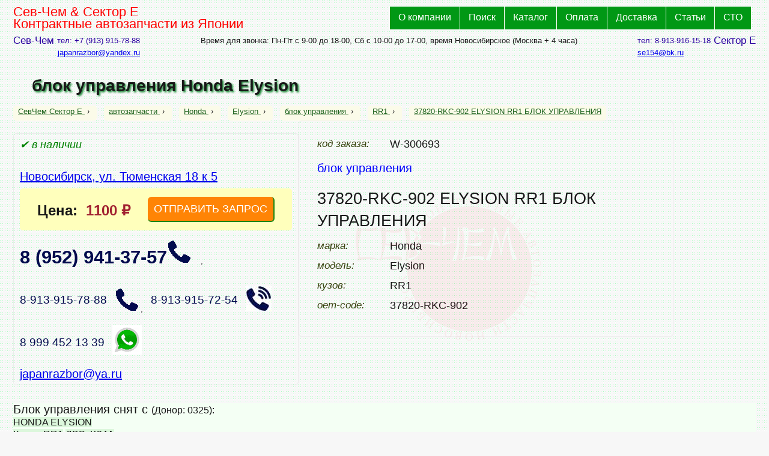

--- FILE ---
content_type: text/html; charset=UTF-8
request_url: https://se54.ru/Mainpage/part/?col2=w-300693
body_size: 7522
content:
<!DOCTYPE html>


<html lang="ru">

<head>
    <!-- Global site tag (gtag.js) - Google Analytics -->


    

    <!-- <script async src="https://www.googletagmanager.com/gtag/js?id=UA-93897704-2"></script>
    <script>
        window.dataLayer = window.dataLayer || [];

        function gtag() {
            dataLayer.push(arguments);
        }
        gtag('js', new Date());

        gtag('config', 'UA-93897704-2');
    </script> -->

    <meta charset="UTF-8">

    <script src="/App/Templates/js/jquery-3.1.1.min.js"></script>
    <script src="/App/Templates/js/email.js"></script><link rel="canonical" href="https://se54.ru/Mainpage/part/?col2=w-300693"><title>Купить блок управления Хонда Элюзион Honda Elysion кузов RR1 w-300693</title><meta name="description" content="37820-RKC-902 ELYSION RR1 БЛОК УПРАВЛЕНИЯ. w-300693"><meta name="keywords" content="W-300693,СевЧем,37820-RKC-902 ELYSION RR1 БЛОК УПРАВЛЕНИЯ,Электрооборудование,Honda,Elysion,RR1,37820-RKC-902,ЭЛЕКТРООБОРУДОВАНИЕ">

    <!--   <meta name="viewport" content="width=device-width, initial-scale=1.0"> -->
    <!-- <title></title> -->
    <!--      <link href="/App/Templates/Betta/Main/style/css/main.css" rel="stylesheet" type="text/css">
		 <link href="/App/Templates/Betta/Main/style/css/main.css?" rel="stylesheet" type="text/css"> -->
    <link href="/App/Templates/Betta/Main/style/css/main.css" rel="stylesheet" type="text/css">
    <!--    <script src="../../../../index.php"></script>-->
    <!-- <script src="/App/Templates/js/jquery-3.1.1.min.js"></script> -->

    <!-- <meta name="description" content=""> -->
    <!-- <meta name="keywords" content=""> -->
    <meta name="copyright" content="(c) se54.ru">
    <meta name="viewport" content="width=device-width, minimum-scale=0.25, maximum-scale=1.6, initial-scale=1.0">
    <!-- <meta name="author" lang="ru" content=""> -->
    <!--      	<link rel="shortcut icon" href="/favicon.ico" type="image/x-icon"> -->


    <link rel="apple-touch-icon" sizes="180x180" href="/favicon/apple-touch-icon.png">
    <link rel="icon" type="image/png" sizes="32x32" href="/favicon/favicon-32x32.png">
    <link rel="icon" type="image/png" sizes="16x16" href="/favicon/favicon-16x16.png">
    <link rel="manifest" href="/favicon/manifest.json">
    <link rel="mask-icon" href="/favicon/safari-pinned-tab.svg" color="#fc0000">
    <meta name="theme-color" content="#ffffff">


    <script>
        $(function() {
            $('#idnavicon').on('click', function() {
                var menu_ = $('.menu_');
                if (menu_.css('display') == 'none') menu_.css('display', 'block');
                else menu_.css('display', 'none');
            });
        });
    </script>


<!-- <script type="text/javascript">
    (function(c,l,a,r,i,t,y){
        c[a]=c[a]||function(){(c[a].q=c[a].q||[]).push(arguments)};
        t=l.createElement(r);t.async=1;t.src="https://www.clarity.ms/tag/"+i;
        y=l.getElementsByTagName(r)[0];y.parentNode.insertBefore(t,y);
    })(window, document, "clarity", "script", "qqztkat9ji");
</script> -->

</head>

<body class="page" itemscope="itemscope" itemtype="http://schema.org/WebPage">



    <div class="b-wrapper">
        <div>

        </div>
        <div style="clear: both"></div>


        <!--    <meta name="description" content="Автомобили и запчасти: продажа новых и б/у авто, каталог, отзывы автовладельцев, форумы, ремонт и эксплуатация, приключения, аукционы, спортивные машины, тюнинг, объявления и цены">
            <meta name="keywords" content="авто, автомобили, форумы, автофорум, продажа б/у, пробег, подержанные, продажа авто, продажа автомобилей, отзывы, автовладельцы, объявления, цены, продажа, toyota, nissan, mitsubishi, honda, mazda, suzuki, subaru, audi, bmw, ford, opel, kia, hyundai, каталог">-->


        <!--    -->        <!--    --> <div class="b-header">
    <!--    <div class="b-header-top"></div>-->

    <div style="float: left">
        <div id="idnavicon">
            <div class="navicon"></div>
            <div class="navicon"></div>
            <div class="navicon"></div>
        </div>
        <div class="namefirma">Сев-Чем & Сектор Е<br>Контрактные автозапчасти из Японии</div>
    </div>

    <div class="menu_">

        <ul class="b-menu b-main_menu">
            <li class="b-menu__item menu-item"><a class="b-menu__item-link" href="/Mainpage/Articles/?idarticle=4">О компании</a></li><li class="b-menu__item menu-item"><a class="b-menu__item-link" href="/Catalog/Marka/">Поиск</a></li><li class="b-menu__item menu-item"><a class="b-menu__item-link" href="/Mainpage/Allcol/">Каталог</a></li><li class="b-menu__item menu-item"><a class="b-menu__item-link" href="/Mainpage/Allcol/">Оплата</a></li><li class="b-menu__item menu-item"><a class="b-menu__item-link" href="/Mainpage/Articles/?idarticle=3">Доставка</a></li><li class="b-menu__item menu-item"><a class="b-menu__item-link" href="/Mainpage/Articles/">Статьи</a></li><li class="b-menu__item menu-item"><a class="b-menu__item-link" href="/Sto/Autoelectric/">СТО</a></li>        </ul>
    </div>
    <div style="clear: both"></div>
</div><div class="b-content"><div class="b-center-side">
<!--    <div style="text-align: center; margin-top: 25px;">
СекторЕ

    </div>
    <div style="text-align: center; margin-top: 25px;margin-bottom: 25px">
СевЧем
    </div>-->
    <div style="float: left; font-size: 17px; color: #2b03a0;">Сев-Чем</div>
<!--    <div style="float: left; margin-left: 5px; text-align: right">тел: +7 (913) 915-78-88<br>+7 (383) 291-72-54<br>89994521339<br>japanrazbor@yandex.ru</div>-->
    <div style="float: left; margin-left: 5px; text-align: right; color: #2b03a0;">тел: +7 (913) 915-78-88<br><a href="mailto:japanrazbor@yandex.ru?subject=Вопрос&nbsp;c&nbsp;EAUTO">japanrazbor@yandex.ru</a></div>
    <div style="float: right; font-size: 17px; color: #2b03a0;">Сектор Е</div>
    <div style="float: right;margin-right: 5px; color: #2b03a0;">тел: 8-913-916-15-18<br><a href="mailto:se154@mail.ru?subject=Вопрос&nbsp;c&nbsp;EAUTO">se154@bk.ru</a></div>
    <div style="text-align: center;">Время для звонка: Пн-Пт с 9-00 до 18-00, Сб с 10-00 до 17-00, время Новосибирское (Москва + 4 часа)</div>

</div>
<div style="clear: both; margin-top: 8px;"></div>





 <!-- Всплывающее С 1мая -->


 <!-- <a onclick="document.getElementById('parent_popup').style.display='none';">
    <div id="parent_popup" style="color: green;max-width: 310px">
        <div id="popup">
            <p>Уважаемые посетители сайта!</p>
            <div style="font-weight: bold;font-size:18px;padding-left:-45px;text-align: center;color: #e20707">
                Поздравляем вас c 1 МАЯ!!!</div>
            <div>Режим работы в праздничные дни:
                <ul>
                    <li style="color:#021a79;text-shadow: 1px 1px 2px red;font-weight: bold;font-size:18px;">
                        <div style="font-size: 23px;margin-bottom:13px">1 и 9 Мая - выходные.</div>
                        <div style="text-shadow: none;">
                        <div>Остальные дни работаем в штатном режиме.</div>
                        <div>Ждём Вас Пн-Пт: с 9-00 до 18-00, Сб: с 10-00 до 17-00</div>
                        </div>
                    </li>
                </ul>
            </div>
            <br />
        </div>
        <a class="close" title="Закрыть" onclick="document.getElementById('parent_popup').style.display='none';"></a>
    </div>
</a>
<script type="text/javascript">
    var delay_popup = 2000;
    var delay_popdown = 13000;
    setTimeout("document.getElementById("parent_popup").style.display="block"", delay_popup);
    setTimeout("document.getElementById("parent_popup").style.display="none"", delay_popdown);
</script> -->

       <!--  Всплывающее С 1мая --><!--<img src="../../../../../../foto/П-047526011016142551.jpg">-->


<h1 style="font-size: 28px;margin: 41px 0 21px 31px; font-weight: bold; text-shadow: #1a8a36 2px 2px 3px">блок управления Honda Elysion</h1>
    <div id="mail">

    <div id="close_mail"
         style="height: 27px;border-radius: 4px;padding: 4px;float: right; color: white; cursor: pointer; margin: 2px; background-color: green">
        <div style="float: left; padding: 2px 6px;">Закрыть</div>
        <div style="font-size: 33px;float: right;"> &#10754;</div>
    </div>

    <form name="mail" action="/App/Templates/sendmail.php">

	<input type="hidden" name="httpska" id="httpska" value="https://se54.ru/Mainpage/part/?col2=w-300693">
        <div style="margin: 29px 13px 10px">
            <div style="margin-top: 10px">
                <span>ФИО:</span><br>
                <input type="text" name="fio" id="fio"></div>
            <div style="margin-top: 10px">
                <span>E-mail:</span><br>
                <input type="text" name="email"  id="email">


			</div>

            <div style="margin-top: 10px">
                <span>Телефон:</span><br>
                <input type="text" name="tel"  id="tel"></div>
        </div>
        <div style="margin: 0 13px;"><p>Сообщение:<Br>
                <textarea name="text" cols="25" rows="5"  id="text"></textarea></p></div>

        <div id="send_email"
             style="height: 27px;border-radius: 4px;padding: 4px;cursor: pointer; background-color: green; margin: 6px; color: white; font-size: 18px;text-align: center">
            Отправить
        </div>

    </form>
</div>

<div id="verysendmail"></div>


    <div class="" itemscope itemtype="http://schema.org/BreadcrumbList">
       <div class="itemListElement" itemprop="itemListElement" itemscope itemtype="http://schema.org/ListItem">
  <a class="" href="/Mainpage/Articles/?idarticle=4" itemprop="item">
      <i class=""></i>СевЧем Сектор Е
      <meta itemprop="name" content="СевЧем&amp;Сектор Е"/>
      <meta itemprop="position" content="1"/>
  </a>
  <i class="">&nbsp;&#8250;&nbsp;</i>
       </div>
       <div class="itemListElement" itemprop="itemListElement" itemscope itemtype="http://schema.org/ListItem">
  <a class="" href="/Mainpage/Allcol" itemprop="item">автозапчасти<meta itemprop="name" content="Контрактные автозапчасти"/>
      <meta itemprop="position" content="2"/>
  </a>
  <i class="">&nbsp;&#8250;&nbsp;</i>
       </div><div class="itemListElement" itemprop="itemListElement" itemscope itemtype="http://schema.org/ListItem">
  <a class="" href="/Mainpage/Allcol/?col23=9" itemprop="item">Honda<meta itemprop="name" content="Toyota"/>
      <meta itemprop="position" content="3"/>
  </a>
  <i class="">&nbsp;&#8250;&nbsp;</i>
       </div>
<div class="itemListElement" itemprop="itemListElement" itemscope itemtype="http://schema.org/ListItem">
  <a class="" href="/Mainpage/Allcol/?col24=101069" itemprop="item">Elysion<meta itemprop="name" content="Elysion"/>
      <meta itemprop="position" content="4"/>
  </a>
  <i class="">&nbsp;&#8250;&nbsp;</i>
       </div><div class="itemListElement" itemprop="itemListElement" itemscope itemtype="http://schema.org/ListItem">
  <a class="" href="/Mainpage/Allcol/?col24=101069&col1=%D0%B1%D0%BB%D0%BE%D0%BA+%D1%83%D0%BF%D1%80%D0%B0%D0%B2%D0%BB%D0%B5%D0%BD%D0%B8%D1%8F" itemprop="item">блок управления<meta itemprop="name" content="блок управления"/>
      <meta itemprop="position" content="5"/>
  </a>
  <i class="">&nbsp;&#8250;&nbsp;</i>
       </div><div class="itemListElement" itemprop="itemListElement" itemscope itemtype="http://schema.org/ListItem">
  <a class="" href="/Mainpage/Allcol/?col23=9&col1=%D0%B1%D0%BB%D0%BE%D0%BA+%D1%83%D0%BF%D1%80%D0%B0%D0%B2%D0%BB%D0%B5%D0%BD%D0%B8%D1%8F&col8=RR1" itemprop="item">RR1<meta itemprop="name" content="RR1"/>
      <meta itemprop="position" content="6"/>
  </a>
  <i class="">&nbsp;&#8250;&nbsp;</i>
       </div><div class="itemListElement" itemprop="itemListElement" itemscope  itemtype="http://schema.org/ListItem">
                <a class="" href="/Mainpage/part/?col2=w-300693" itemprop="item" rel="nofollow">37820-RKC-902 ELYSION RR1 БЛОК УПРАВЛЕНИЯ<meta itemprop="name" content="37820-RKC-902 ELYSION RR1 БЛОК УПРАВЛЕНИЯ"/><meta itemprop="position" content="7"/>
                </a>
                </div></div><div class="clearboth"></div>

<div class="contact_part" itemscope itemtype="http://schema.org/AutomotiveBusiness">
<div class="availability">&#10004; в наличии</div>
 <!-- class="ten_proc img_tel" -->
<meta itemprop="name" content="ЕАвто">
<meta itemprop="address " content="г. Новосибирск, ул. Тюменская, 18">
<meta itemprop="telephone" content="8(383) 2-917-888">
<meta itemprop="priceRange" content="RUB">
<link itemprop="image" href="https://se54.ru/App/Templates/Betta/Main/style/img/logo/eauto_logo.svg">
 <div itemscope itemtype="http://schema.org/AutoPartsStore">

<meta itemprop="name" content="СевЧем">


<div style="font-size: 20px;" class="fontproperty" itemprop="address"><a href="https://yandex.ru/maps/-/CCGlv20I" target="_blank">Новосибирск, ул.&nbsp;Тюменская&nbsp;18 к&nbsp;5</a></div>
<div style="
  padding: 14px 29px;
  background: #ffffbc;
  border-radius: 5px;
  display:inline-block;
  margin: 10px 0 12px 0;">
  <span style="
  vertical-align: middle;
  font-weight: 700;
  font-size: 24px;
  ">Цена:&nbsp;
  <strong style="color: #a12130;">1100 ₽</strong></span>

  <div id="mail_part" onclick="ym(27989127, 'reachGoal', 'SEND_MAIL'); return true;">ОТПРАВИТЬ ЗАПРОС</div>

  </div>
  <div class="fontproperty" itemprop="telephone"><a href="tel:+79529413757" class="a_tel" onclick="ym(27989127, 'reachGoal', 'TEL_FRIEND'); return true;"><div class="span_tel font_tel"><div class="number_uniform">8&nbsp;(952)&nbsp;<span>941&#8209;37&#8209;57</span><img src="/App/Templates/Betta/Main/style/img/tel.gif" alt="Телефон СТЦ" class="img_tel"></div></div></a>,</div>
  <div class="fontproperty" itemprop="telephone"><a href="tel:+79139157888" class="a_tel" onclick="ym(27989127, 'reachGoal', 'TEL_FRIEND'); return true;"><div class="span_tel">8&#8209;913&#8209;915&#8209;78&#8209;88</div><img src="/App/Templates/Betta/Main/style/img/tel.gif" alt="Телефон Сев-Чем 1" class="ten_proc img_tel"></a>,&emsp;<a href="tel:+79139157254" class="a_tel" onclick="ym(27989127, 'reachGoal', 'TEL_FRIEND'); return true;"><div class="span_tel">8&#8209;913&#8209;915&#8209;72&#8209;54</div><img src="/App/Templates/Betta/Main/style/img/tel.jpg" alt="Телефон Сев-Чем 2" class="ten_proc img_tel"></a></div>
  <div class="fontproperty" itemprop="telephone">
  <a href="https://api.whatsapp.com/send?phone=79994521339" rel="nofollow" style="text-decoration: none" target="_blank" onclick="ym(27989127, 'reachGoal', 'WHATSAPP_SE54'); return true;"><div class="span_tel">8&nbsp;999&nbsp;452&nbsp;13&nbsp;39</div><img src="/App/Templates/Betta/Main/style/img/whatsap_zel.gif" alt="WhatsApp" class="ten_proc img_whatsap_tel"></a></div>
  <div style="font-size: 20px;" class="fontproperty" itemprop="email"><a href="mailto:japanrazbor@yandex.ru?subject=se54ru">japanrazbor@ya.ru</a></div>
  <meta itemprop="priceRange" content="RUB">
<link itemprop="image" href="https://se54.ru/App/Templates/Betta/Main/style/img/logo/sevchem_logo.svg">
  </div>
  </div>


  <!-- <div class="clearboth"></div> -->

  <div itemscope itemtype="http://schema.org/Product"><meta itemprop="name" content="блок управления Honda Elysion RR1"/><meta itemprop="description" content="блок управления Honda 37820-RKC-902 ELYSION RR1 БЛОК УПРАВЛЕНИЯ RR1  "/>
   <link itemprop="url" href="https://se54.ru/Mainpage/part/?col2=w-300693"/>
   <link itemprop="itemCondition" href="http://schema.org/UsedCondition" />
   <meta itemprop="sku" content="W-300693"/>
   <meta itemprop="brand" content="Honda"/><meta itemprop="model" content="Elysion"/><div class="description_part"><div itemprop="offers" itemscope itemtype="http://schema.org/Offer"><meta itemprop="price" content="1100"/><meta itemprop="priceCurrency" content="RUB"/><link itemprop="availability" href="https://schema.org/InStock" /><div itemscope itemtype="http://schema.org/Car"><div class="propertystring fontproperty"><div class="nameproperty">код заказа:</div><div style="float: left" itemprop="productID"> W-300693</div></div><div class="clearboth"><img src="/App/Templates/Betta/Main/style/img/logo/logo_sevchem.svg" alt="автозапчасти Сев-Чем" style="filter: alpha(Opacity=5);opacity: 0.05;position: absolute;left: 15%;top: 35%;width: 50%;"></div><h2 style="color: blue; font-size: 20px; margin-bottom: 21px; margin-top: 5px;"  itemprop="category">блок управления</h2><div class="clearboth"></div><div class="propertystring fontproperty"><div class="coll_14" itemprop="name"> 37820-RKC-902 ELYSION RR1 БЛОК УПРАВЛЕНИЯ</div></div><div class="clearboth"></div><div class="propertystring fontproperty"><div class="nameproperty">марка: </div><div style="float: left"   itemprop="brand"> Honda</div></div><div class="clearboth"></div><div class="propertystring fontproperty"><div class="nameproperty" >модель: </div><div style="float: left"  itemprop="model"> Elysion</div></div><div class="clearboth"></div><div class="propertystring fontproperty"><div class="nameproperty">кузов: </div><div style="float: left" itemprop="bodyType"> RR1</div></div><div class="clearboth"></div><div class="propertystring fontproperty"><div class="nameproperty">oem-code: </div><div style="float: left"> 37820-RKC-902</div></div><div class="clearboth"></div></div></div></div><div class="clearboth delivery_" style="background-color: #f4fff4;"><span style="font-size: 20px;">Блок управления снят с </span>(Донор: 0325):<div class="fontproperty"><span class="donor_part">HONDA&#160;ELYSION</span></div><div class="fontproperty"><span class="donor_part">Кузов:&#160;RR1</span>  <span class="donor_part">ДВС:&#160;K24A</span></div><div style="margin-top: 12px; margin-bottom: 12px"><span class="donor_part">Год&#160;производства:&#160;2005</span>&#8195;<span class="donor_part">Правый руль</span>&#8195;<span class="donor_part">Тип&#160;КПП:&#160;АКПП</span>&#8195;<span class="donor_part">Модель&#160;КПП:&#160;MKHA</span>&#8195;<span class="donor_part">Передний&#160;привод</span>&#8195;<span class="donor_part">VIN:&#160;RR1-1003482</span>&#8195;<span class="donor_part">Цвет:&#160;белый</span>&#8195;<span class="donor_part">Код&#160;краски:&#160;NH683P</span>&#8195;<span class="donor_part">Поколение:&#160;1</span></div><div class="propertystring fontproperty">1 ДО РЕСТ 2004-2006</div></div><div class="clearboth delivery_"><a href="https://api.whatsapp.com/send?phone=79994521339&text=%D0%A1%D0%B4%D0%B5%D0%BB%D0%B0%D0%B9%D1%82%D0%B5+%D0%B4%D0%BE%D0%BF%D0%BE%D0%BB%D0%BD%D0%B8%D1%82%D0%B5%D0%BB%D1%8C%D0%BD%D1%8B%D0%B5+%D1%84%D0%BE%D1%82%D0%BE+W-300693+%2837820-RKC-902+ELYSION+RR1+%D0%91%D0%9B%D0%9E%D0%9A+%D0%A3%D0%9F%D0%A0%D0%90%D0%92%D0%9B%D0%95%D0%9D%D0%98%D0%AF)" rel="nofollow" style="text-decoration: none; color: inherit" target="_blank"><img src="/App/Templates/Betta/Main/style/img/whatsap_foto.png" alt="WhatsApp фото" class="whatsap_foto">&nbsp;Дополнительные фото по запросу.</a><br>    
     <div><img src="/App/Templates/Betta/Main/style/img/delivery.svg" alt="доставим контрактные автозапчасти" class="whatsap_foto">&nbsp;Отправим в любую точку России.</div>
     <div class="" style="margin-top: 14px;">Гарантия до 30 дней</div>
     </div><div style="font-size: 20px;
    margin-bottom: 13px;
    margin-top: 23px;">Видео автомобиля в Японии, с которого демонтирован Блок управления:</div><video src="/foto_symlink/16092020151508_1.mp4" controls style="max-width: 100%;"></video> <div><img itemprop="image" src = "/foto_symlink/W-300/W-300693_1_14122020_131529.jpg" style="width: 100%;" alt="блок управления Honda Elysion"></div> <div><img itemprop="image" src = "/foto_symlink/W-300/W-300693_2_14122020_131529.jpg" style="width: 100%;" alt="блок управления Honda Elysion"></div> <div><img itemprop="image" src = "/foto_symlink/W-300/W-300693_3_14122020_131529.jpg" style="width: 100%;" alt="блок управления Honda Elysion"></div> <div><img itemprop="image" src = "/foto_symlink/W-300/W-300693_4_14122020_131529.jpg" style="width: 100%;" alt="блок управления Honda Elysion"></div><div><img itemprop="image" src = "/foto_symlink/16092020151516_1.jpg" style="width: 100%;" alt="блок управления Honda Elysion"></div><div><img itemprop="image" src = "/foto_symlink/16092020151516_2.jpg" style="width: 100%;" alt="блок управления Honda Elysion"></div><div><img itemprop="image" src = "/foto_symlink/16092020151516_3.jpg" style="width: 100%;" alt="блок управления Honda Elysion"></div><h4 style="font-size: 18px" itemprop = "category">Электрооборудование</h4><div class="clearboth"></div></div></div><hr><blockquote><div>Купить Контрактный    блок управления на&#160;Хонда&#160;Элюзион</div></blockquote><blockquote><div>Цена на Контрактный блок управления    от&#160;Хонда&#160;Элюзион&#160;-&#160;1100&#160;₽</div></blockquote><div class="fontproperty clearboth" itemprop="telephone"><div style="font-size: 29px;color: red;padding-bottom: 13px;">Звоните! Поможем с выбором.</div><a href="tel:+79139157888" class="a_tel" onclick="ym(27989127, 'reachGoal', 'TEL_FRIEND'); return true;"><div class="span_tel">8&#8209;913&#8209;915&#8209;78&#8209;88</div><img src="/App/Templates/Betta/Main/style/img/tel.gif" alt="Телефон Сев-Чем 1" class="ten_proc img_tel"></a>,&emsp;<a href="tel:+79139157254" class="a_tel" onclick="ym(27989127, 'reachGoal', 'TEL_FRIEND'); return true;"><div class="span_tel">8&#8209;913&#8209;915&#8209;72&#8209;54</div><img src="/App/Templates/Betta/Main/style/img/tel.jpg" alt="Телефон Сев-Чем 2" class="ten_proc img_tel"></a>
<a href="https://api.whatsapp.com/send?phone=79994521339" rel="nofollow" class="a_tel" target="_blank" onclick="ym(27989127, 'reachGoal', 'WHATSAPP_SE54'); return true;"><div class="span_tel">8&nbsp;999&nbsp;452&nbsp;13&nbsp;39</div><img src="/App/Templates/Betta/Main/style/img/whatsap_zel.gif" alt="WhatsApp" class="ten_proc img_whatsap_tel"></a></div><div class="delivery_"><div>Доставим по Новосибирску и его пригороду.</div><div style="margin-top: 7px">Гарантия 14 дней (действует с момента получения товара).</div><div style="margin-top: 7px">При установке в нашем АвтоСервисе действует расширенная <strong>гарантия до 30 дней</strong>.
</div><div style="margin-top: 7px">*При покупке ДВС (двигателя) в "Сектор Е" (ул. Комбинатская 3 корп. 4) <strong style="color: red;">гарантия до 30 дней</strong>.</div></div><a href="https://sbkts.clients.site/service/svidetelstvo-o-bezopasnosti-konstrukcii-transportnogo-sredstva/TYCOON_34231137697" style="display: block; color: #101015; text-decoration: none;" target="_blank">
<img src="/App/Templates/Betta/Main/style/img/circle_sodrush_logo_31.svg" alt="СБКТС стоимость" style="float: left; padding-left: 3px; padding-right: 3px">
<div style="padding-top: 5px; padding-left: 45px;">СБКТС Новосибирск 20 000 ₽</div></a>

<a href="https://sbkts.clients.site/service/epts/TYCOON_33193119496" style="clear: left; display: block; color: #101015; text-decoration: none;" target="_blank"><img src="/App/Templates/Betta/Main/style/img/circle_sodrush_logo_31.svg" alt="ЭПТС стоимость" style="float: left; padding-left: 3px; padding-right: 3px"><div style="padding-top: 5px; padding-left: 45px;">ЭПТС Новосибирск 5 000 ₽</div></a></div><div style="clear: both"></div>
<footer class="footer">
    <div class="footer-wrapper">

        <div class="footer_sevchem">

            <div class="logo_footer_sevchem">
                <div><img src="/App/Templates/Betta/Main/style/img/logo/logo_sevchem.png" alt="логотип СевЧем"></div>СевЧем
            </div>


            <div class="addr_footer_sevchem">

                <div>Левый берег:</div>
                <div>ул. Тюменская, 18 к3</div>
                <div>+7 (913) 915-78-88</div>
                <div>+7 (913) 915-72-54</div>
                <!-- <div>+7 (383) 291-72-54</div> -->
                <div>+7 (383) 291-78-88</div>
                <div>
                    <a href="https://api.whatsapp.com/send?phone=79994521339" rel="nofollow" style="text-decoration: none" target="_blank">
                        <img src="/App/Templates/Betta/Main/style/img/whatsap_gelt.png" alt="WhatsApp"><span style="vertical-align: top;"> 8 999 452 13 39</span>
                    </a>
                </div>
                <div><a href="mailto:japanrazbor@yandex.ru?subject=Вопрос&nbsp;c&nbsp;EAUTO">japanrazbor@yandex.ru</a></div>
                <div style="padding: 4px 0 7px 0;">
                    <a href="https://vk.com/sevchem" title="магазин Сев-Чем в Вконтакте" target="_blank" style="color: #002307; text-decoration: none;">
                        <img alt="Контрактные автозапчасти Сев-Чем" src="/App/Templates/Betta/Main/style/img/vk_se54.svg"> <!-- style="max-width: 95%;padding-top: 7px; padding-left: 13px;"-->
                        <span>@Контрактные запчасти</span>
                    </a>
                </div>
            </div>
        </div>

        <div class="otziv_footer">
            <a href="https://yandex.ru/maps/org/43981000158/reviews?utm_source=badge&utm_medium=rating&utm_campaign=v1" title="Отзывы о Сев-Чем" target="_blank">
                <img alt="Оставьте отзыв о Сев-Чем" src="/App/Templates/Betta/Main/style/img/otziv_sevchem.svg"> <!-- style="max-width: 95%;padding-top: 7px; padding-left: 13px;"-->
            </a>
        </div>

        <div class="footer_sektor">

            <!--   <div style="float:right; position: relative; right: 23px; top: 23px;">
                <div><img class="logo_footer" src="/App/Templates/Betta/Main/style/img/logo/logo_sektor.png" alt="логотип Сектора Е"></div>Сектор Е
            </div> -->
            <div class="logo_footer_sektor">
                <div><img src="/App/Templates/Betta/Main/style/img/logo/logo_sektor.png" alt="логотип Сектора Е"></div>Сектор Е
            </div>

            <div class="addr_footer_sektor">

                <div>Правый берег:</div>
                <div>ул. Комбинатская, 3 к4</div>
                <div>+7 (383) 291-15-18</div>
                <div>+7 (383) 292-15-18</div>
                <div>8-913-916-15-18</div>
                <div>
                    <a href="https://api.whatsapp.com/send?phone=79139161518" rel="nofollow" style="text-decoration: none" target="_blank">
                        <img src="/App/Templates/Betta/Main/style/img/whatsap_zel.png" alt="WhatsApp"><span style="vertical-align: top;"> 8 913 916 15 18</span>
                    </a>
                </div>
                <div><a href="mailto:se154@mail.ru?subject=Вопрос&nbsp;c&nbsp;EAUTO">se154@bk.ru</a></div>
                <div style="padding: 4px 0 7px 0;">
                    <a href="https://vk.com/maslo54ru" title="магазин Автомаркет Е в Вконтакте" target="_blank" style="color: #feffe7; text-decoration: none;">
                        <img alt="Автомасло на розлив в Новосибирске" src="/App/Templates/Betta/Main/style/img/vk_se54.svg">
                        <span>@Автомасло/Автохимия</span>
                    </a>
                </div>
            </div>



        </div>
  

    </div>
</footer><!-- Yandex.Metrika counter -->
<script type="text/javascript" >
   (function(m,e,t,r,i,k,a){m[i]=m[i]||function(){(m[i].a=m[i].a||[]).push(arguments)};
   m[i].l=1*new Date();
   for (var j = 0; j < document.scripts.length; j++) {if (document.scripts[j].src === r) { return; }}
   k=e.createElement(t),a=e.getElementsByTagName(t)[0],k.async=1,k.src=r,a.parentNode.insertBefore(k,a)})
   (window, document, "script", "https://mc.yandex.ru/metrika/tag.js", "ym");

   ym(27989127, "init", {
        clickmap:true,
        trackLinks:true,
        accurateTrackBounce:true
   });
</script>
<noscript><div><img src="https://mc.yandex.ru/watch/27989127" style="position:absolute; left:-9999px;" alt="" /></div></noscript>
<!-- /Yandex.Metrika counter --></body></html>